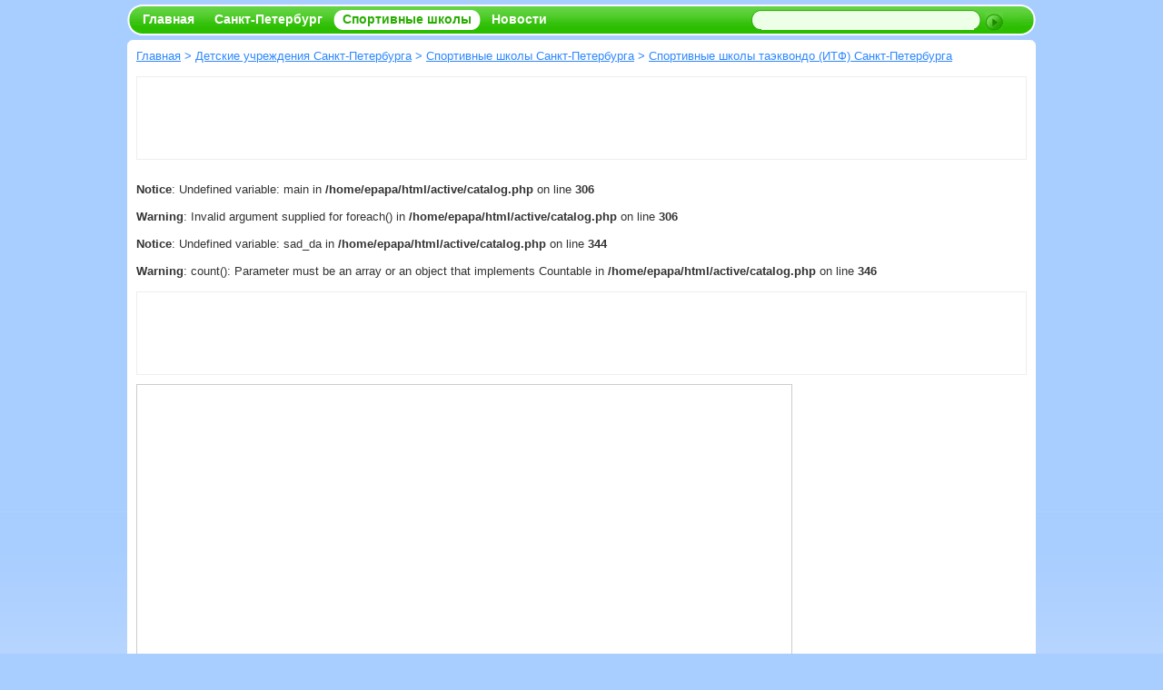

--- FILE ---
content_type: text/html; charset=UTF-8
request_url: http://active.e-papa.ru/spb/sport_school/spec/76/
body_size: 3942
content:
<!DOCTYPE HTML PUBLIC "-//W3C//DTD HTML 4.01 Transitional//EN" "http://www.w3.org/TR/html4/loose.dtd">
<html>
<head>
    <base href="http://active.e-papa.ru/">
    <title>Спортивные школы  <br />
<b>Notice</b>:  Undefined variable: name in <b>/home/epapa/html/active/catalog.php</b> on line <b>96</b><br />
</title>
    <meta name="Description" content="Спортивные школы ">
    <meta name="Keywords" content="<br />
<b>Notice</b>:  Undefined variable: name in <b>/home/epapa/html/active/catalog.php</b> on line <b>98</b><br />
Спортивная школа, , , Спортивные школы, Санкт-Петербург, Отзывы">
    <meta http-equiv="Content-Type" content="text/html; charset=utf-8">
    <script src="js/jquery-1.3.2.min.js" type="text/javascript"></script>
    <script src="https://api-maps.yandex.ru/2.0/?load=package.full&lang=ru-RU" type="text/javascript"></script>
    <script type='text/javascript' src='js/yetii.js'></script>
    <script type="text/javascript">
        var id_district = "<br />
<b>Notice</b>:  Undefined variable: id_district in <b>/home/epapa/html/active/catalog.php</b> on line <b>104</b><br />
";
        var id_area = 0;
        var type = 9;
        var id_city = 2;
        var str = "76";

        ymaps.ready(init);

        function init() {
            getBounds = function (myCollection) {
                var first_run, max_lat, max_long, min_lat, min_long;
                min_lat = min_long = max_lat = max_long = 0;
                first_run = true;
                myCollection.each(function (i) {
                    var lat, long, _ref;
                    _ref = i.geometry.getCoordinates(), lat = _ref[0], long = _ref[1];
                    if (first_run) {
                        first_run = false;
                        min_lat = max_lat = lat;
                        min_long = max_long = long;
                    } else {
                        min_lat = Math.min(min_lat, lat);
                        max_lat = Math.max(max_lat, lat);
                        min_long = Math.min(min_long, long);
                        max_long = Math.max(max_long, long);
                    }
                });
                return [[min_lat, min_long], [max_lat, max_long]];
            };

            collection = new ymaps.GeoObjectCollection({}, {
                geoObjectCursor: 'point',
                iconImageHref: 'http://localhost/img/0.gif',
                iconImageSize: [20, 20],
                iconImageOffset: [-3, -10],
                iconContentOffset: [2, 2]
            });

            ymaps.geoXml.load('http://active.e-papa.ru/show.php?id_district=' + id_district + '&id_area=' + id_area + '&id_type=' + type + '&id=' + str + '&id_city=' + id_city + '&coli=20')
                .then(function (res) {

                    var $map = $('#map'),
                        state = ymaps.util.bounds.getCenterAndZoom(
                            getBounds(res.geoObjects),
                            [$map.width(), $map.height()]
                        );
                    var map = new ymaps.Map($map[0], state);
                    map.geoObjects.add(collection);

                    map.setBounds(getBounds(res.geoObjects), {
                        checkZoomRange: true
                    });
                    collection.add(res.geoObjects);
                    map.controls.add('zoomControl').add('typeSelector').add('mapTools');

                    myMap = map || {};
                });

            window.loadXml = function (url) {

                ymaps.geoXml.load(url)
                    .then(function (res) {
                        collection.removeAll();
                        var $map = $('#map'),
                            state = ymaps.util.bounds.getCenterAndZoom(
                                getBounds(res.geoObjects),
                                [$map.width(), $map.height()]
                            );
                        myMap.setBounds(getBounds(res.geoObjects), {
                            checkZoomRange: true
                        });
                        collection.add(res.geoObjects);
                    });
            };
        }
    </script>
    <script type="text/javascript">


        window.onload = function () {
            Nifty("div#container");
        }
        $(document).ready(function () {

            $("#navi div").hover(function () {
                $("a:first", this).addClass("selected");
                $(this).addClass("selected");
            }, function () {
                if ($(this).hasClass("protected")) {
                } else {
                    $("a:first", this).removeClass("selected");
                    $(this).removeClass("selected");
                }
            });

            $("#inp div").hover(function () {
                $("a:first", this).addClass("selected");
                $(this).addClass("selected");
            }, function () {
                if ($(this).hasClass("protected")) {
                } else {
                    $("a:first", this).removeClass("selected");
                    $(this).removeClass("selected");
                }
            });

            $("li").live("click", function () {
                var coli = ($(this).attr("id")) * 20;
                var str = $(this).attr("str");
                loadXml('http://activ.e-papa.ru/show.php?id_district=' + id_district + '&id_area=' + id_area + '&id_type=' + type + '&id=' + str + '&id_city=' + id_city + '&coli=' + coli);
            });
        });
    </script>
    <link href="css/style.css" rel="stylesheet" type="text/css">
</head>
<body>
<center>
    <div id='navi'>
    <div class='l'></div>
    <div style='margin-left:-19px;'><a href=''>Главная</a></div><div><a href='spb/'> Санкт-Петербург</a></div>     <div class='selected protected'><a class='selected protected' href='spb/sport_school/'>Спортивные школы</a></div>    <div><a href='news/'>Новости</a></div>
    <div id='right' class='r'></div>
    <div id='right'
         style='background:url(/img/search.gif) left no-repeat; width:283px; margin-top:3px; padding:3px 0 0 2px !important; '>
        <form id="search" action="search/" method="get"><input name="s"
                                                               style='background:#EDFFE7; width:230px; border:0px; font-size:12px; color:#298410;'
                                                               type='text' value=""><input
                    type="hidden" name="action" value="search"/><input type="hidden" name="index" value="active"/>
            <input type='image' style='margin:0 0 2px 8px;' src='/img/go.gif' align='absmiddle' width='20' height='23'
                   border='0'></form>
    </div>
    <!--<div id='right'><a href='http://active.e-papa.ru/partners/add/'>Добавить учреждение</a></div>-->
</div>
    <div id="container">
                <div xmlns:v="http://rdf.data-vocabulary.org/#" class="cramb"><span typeof="v:Breadcrumb"><a rel="v:url" property="v:title" class='cramb' href='http://active.e-papa.ru/'>Главная</a></span> > <span typeof="v:Breadcrumb"><a rel="v:url" property="v:title" class='cramb' href='http://active.e-papa.ru/spb/'>Детские учреждения Санкт-Петербурга</a></span> > <span typeof="v:Breadcrumb"><a rel="v:url" property="v:title" class='cramb' href='http://active.e-papa.ru/spb/sport_school/'>Спортивные школы Санкт-Петербурга</a></span> > <span typeof="v:Breadcrumb"><a rel="v:url" property="v:title" class='cramb' href='http://active.e-papa.ru/spb/sport_school/spec/76/'>Спортивные школы таэквондо (ИТФ) Санкт-Петербурга</a></span></div>

        <div class="ads">
            <script async src="//pagead2.googlesyndication.com/pagead/js/adsbygoogle.js"></script>
            <!-- Active -->
            <ins class="adsbygoogle"
                 style="display:inline-block;width:728px;height:90px"
                 data-ad-client="ca-pub-8839308981701521"
                 data-ad-slot="1544316081"></ins>
            <script>
                (adsbygoogle = window.adsbygoogle || []).push({});
            </script>
        </div>

        <div id='adr'><br />
<b>Notice</b>:  Undefined variable: main in <b>/home/epapa/html/active/catalog.php</b> on line <b>306</b><br />
<br />
<b>Warning</b>:  Invalid argument supplied for foreach() in <b>/home/epapa/html/active/catalog.php</b> on line <b>306</b><br />
<br />
<b>Notice</b>:  Undefined variable: sad_da in <b>/home/epapa/html/active/catalog.php</b> on line <b>344</b><br />
<br />
<b>Warning</b>:  count(): Parameter must be an array or an object that implements Countable in <b>/home/epapa/html/active/catalog.php</b> on line <b>346</b><br />
</div>                <div class="ads">
                    <script async src="//pagead2.googlesyndication.com/pagead/js/adsbygoogle.js"></script>
                    <!-- Active -->
                    <ins class="adsbygoogle"
                         style="display:inline-block;width:728px;height:90px"
                         data-ad-client="ca-pub-8839308981701521"
                         data-ad-slot="1544316081"></ins>
                    <script>
                        (adsbygoogle = window.adsbygoogle || []).push({});
                    </script>
                </div>
                <div id="loading"><img src="img/loading.gif" align="bottom"></div>

                <script type="text/javascript">var tabber1 = new Yetii({id: 'tab-container-1'});</script>

                <div style="width: 720px; height: 350px; border: 1px solid #ccc; margin-top: 10px" id="map"></div>
                <h3>Адреса и отзывы Спортивных школ района                     <br />
<b>Notice</b>:  Undefined variable: name in <b>/home/epapa/html/active/catalog.php</b> on line <b>406</b><br />
 города Санкт-Петербург.</h3>
                <p></p>
            </div>
                    </div>
        </center></center><div style="background-image:url(img/footer.gif); background-repeat:no-repeat; background-position:top; padding-top:252px; width:100%;">
<div style="background:#39B5D6; padding:10px;">
<center>
<div id="podval">
<div>
<strong>Инфо</strong><br>
<a href="info/agreement/">Пользовательское соглашение</a><br>
<a href="info/rules/">Правила</a> <br>
<a href="info/map/">Карта сайта</a> <br>
<a href="info/about/">О проекте</a><br>
</div>
<div>
<strong>В ролях</strong><br>
<a href="cast/">Участники</a><br>
<a href="cast/thanks/">Соучастники</a><br>
<a href="cast/jobs/">Вакансии</a> <br>
</div>
<div>
<strong>Службы</strong><br>
<a href="service/ads/">Размещение рекламы</a><br>
<a href="service/stat/">Статистика</a><br>
<a href="service/help/">Помощь</a><br>
<a href="service/partnership/">Партнерство</a><br>
</div>
<div>
<strong>Обратная связь</strong><br>
<a href="contacts/">Контактные данные</a><br>
<a href="contacts/error/">Нашли ошибку?</a> <br>
<a href="contacts/sites/">Владельцам сайтов</a><br>
<a href="partners/add/">Добавить адрес</a> <br>
</div>
<br clear="all"><br><div style="font-size:9px; text-align:left;">&copy; 2004-2026 e-papa.ru Все права защищены.</div><br>
</div>
</center>
</div>
<!--LiveInternet counter--><script type="text/javascript"><!--
new Image().src = "http://counter.yadro.ru/hit?r"+escape(document.referrer)+((typeof(screen)=="undefined")?"":";s"+screen.width+"*"+screen.height+"*"+(screen.colorDepth?screen.colorDepth:screen.pixelDepth))+";u"+escape(document.URL)+
";"+Math.random();//--></script><!--/LiveInternet-->
</div></body>
</html>


--- FILE ---
content_type: text/html; charset=utf-8
request_url: https://www.google.com/recaptcha/api2/aframe
body_size: 269
content:
<!DOCTYPE HTML><html><head><meta http-equiv="content-type" content="text/html; charset=UTF-8"></head><body><script nonce="S_ZIsvBMS6_sBaRFW5GPRQ">/** Anti-fraud and anti-abuse applications only. See google.com/recaptcha */ try{var clients={'sodar':'https://pagead2.googlesyndication.com/pagead/sodar?'};window.addEventListener("message",function(a){try{if(a.source===window.parent){var b=JSON.parse(a.data);var c=clients[b['id']];if(c){var d=document.createElement('img');d.src=c+b['params']+'&rc='+(localStorage.getItem("rc::a")?sessionStorage.getItem("rc::b"):"");window.document.body.appendChild(d);sessionStorage.setItem("rc::e",parseInt(sessionStorage.getItem("rc::e")||0)+1);localStorage.setItem("rc::h",'1769241804938');}}}catch(b){}});window.parent.postMessage("_grecaptcha_ready", "*");}catch(b){}</script></body></html>

--- FILE ---
content_type: text/css
request_url: http://active.e-papa.ru/css/style.css
body_size: 3983
content:
body { margin:0; background:url(/img/bg.jpg) repeat-x bottom #A8CDFF; fon:#ABCFFF; color:#333333; font-family:Arial, Helvetica, sans-serif; font-size:13px;}
.visit { font-size:10px; color:#339933;}
div#container{width:980px !important; margin:5px auto;padding:10px;text-align:left;background:#fff; position:relative;}

a { color:#D02B00; }
a:hover {color:#2D87FF;}
.cramb {color:#2D87FF}
.cramb a {color:#2D87FF; text-decoration:underline}


#me { display: block;float:left; width:48%; padding:0 0px 10px 10px; text-align:left;}
#me a {color:#494949; text-decoration: none;}
#me a:hover {text-decoration: underline;}
a.gla {color: #2D87FF; font-size:14px; font-weight:bold;}

#navi  { background:url(/img/menu_c.gif) left repeat-x; height:34px; width:1000px; margin-top:5px;}
#navi .l { background-image:url(/img/menu_l.gif); background-position:left; background-repeat:no-repeat; margin:0px !important; width:16px;height:34px;}
#navi .r { background-image:url(/img/menu_r.gif); background-position:right; background-repeat:no-repeat; margin:0px !important; width:16px;height:34px;}
#navi div {height:25px; padding:0 0 0px 10px; margin-right:2px; margin-top:4px; float:left;}
#navi div.selected { background:url(/img/n_l.gif) left no-repeat; }
#navi a {color:#ffffff;font-size:14px; font-weight:bold;cursor:pointer; display:block;padding:4px 10px 5px 0px;text-decoration:none;}
#navi a.selected {background:url(/img/n_r.gif) right no-repeat; color:#28AD01 !important; text-decoration:none;}

h3 { color:#4695FF; font-weight:400;font-size: 16px; margin: 1px}
h4 { color:#FFB03E; font-weight:400; font-size: 18px;}
h2 {font-size:16px;}
h1 { color:#80A0FD; font-weight:500; margin: -2px 0 -2px 0; font-size: 20px;}

#container strong {font-size:15px; color:#888888;}
#spec {  margin-top:6px;}
#hed {height:29px; font-size:14px;  padding:6px 0 0 10px; background-color:#7EB5FF; color:#FFFFFF;}
#area p { margin:3px 0 3px 0;}
#menu  {width:250px; font-size:14px; color:#3E59FF; float:left; text-align:left;}
#menu h3 { color:#9AC20E; font-weight:400; margin-bottom:-3px;margin-top:-3px; background:#ffffff;}
#content { width:680px; font-size:12px; color:#595959; text-align:left;  float:left;}

#cont { width:570px; font-size:12px; color:#595959; text-align:left;margin-top:12px; }
#cont div {border-bottom:1pt dotted #424242; padding:3px;margin-top:2px; clear:both;height:40px;}
#okrug {font-size:12px; border-left:1px solid #3E59FF; border-right:1px solid #3E59FF;  padding:10px 10px 0 10px; }

#magaz {width:300px; font-size:16px; color:#FC5A65;float:left; text-align:left;}
#magaz h3 { color:#FC5A65; font-weight:400; margin-bottom:-3px; background:#ffffff;}

#spec,#area {font-size:12px; padding:10px 1px 0 1px; }

#loading {position:absolute;z-index:400;width:66px;height:66px;left: 325px;top: 250px; display:none;}

form { margin:2px;}
.tab ul {float: left;width:355px; padding: 5px 5px 0 0;}
.tab li {margin: 5px 5px 2px 0; clear: both; }
.tab li a {display:block;float: left;}
.tab li i { background: url("/img/0.png") no-repeat top left; margin-right: 10px; float: left;width:25px; height: 38px; padding-top: 3px;  text-align: center; font-style: normal; font-weight: bold;}
.tab em {display:block;background:url(/img/comm_r.gif) right top no-repeat; height:19px;color:#fff; font-style:normal; padding:0px 4px 0 0;float:left;}
.tab span.comm {background:url(/img/comm_l.gif) left top no-repeat; padding-left:5px; height:19px;font-size:10px!important;float:left; margin-left:5px;}
.td {margin:3px 5px 0 0; color:#606060; max-width: 300px; font-size: 11px; line-height: 11px}

#tab-container-1 { border: 0px !important; padding:0px !important;}
div.tabs-container { border: 0px !important;padding:0px!important;}

#tab-container-1-nav {margin: 0}
#tab-container-1-nav li a {display:block; font-size:16px;  color:#6EB709; width:23px;  padding:2px 0 1px 0; cursor:pointer; text-align:center;}
#tab-container-1-nav li{list-style-type:none; margin-right:2px; float: left; border: 1px solid #a8e15a }
#tab-container-1-nav li.active { background: #6eb709; border: 1px solid #5c9a06;}
#tab-container-1-nav li.active a {color: #fff}

#adr { clear:both; float:none;}
#adr_s { border-top:1px solid #9C9C9C; padding:1px;height:20px;clear:both; float:none;}

#adr_s a {display:block; float:left; padding-bottom:1px; width:20%;}

#inp div {height:23px; padding:2px 0 0 4px; margin-right:2px;}
#inp div.selected { background:url(/img/b_l.gif) left no-repeat; }
#inp a{color:#06F;font-size:13px;cursor:pointer; display:block;padding:2px 4px 3px 0px; }
#inp a.selected { background:url(/img/b_r.gif) right no-repeat; color:#fff !important;}

#left {float:left !important;}
#right {float:right !important;}


#podval {width:1000px;  color:#BCE5F4; padding:10px 45px 10px 95px; font-size:12px;}
#podval div {width:23%; padding-left:15px; float:left; text-align:left; line-height:18px;}
#podval a {font-size:11px;color:#BCE5F4;}

b.niftycorners,b.niftyfill{display:block}
b.niftycorners *{display:block;height: 1px;line-height:1px;font-size: 1px; overflow:hidden;border-style:solid;border-width: 0 1px}
/*normal*/
b.r1{margin: 0 3px;border-width: 0 2px}
b.r2{margin: 0 2px}
b.r3{margin: 0 1px}
b.r4{height: 2px}
b.rb1{margin: 0 8px;border-width:0 2px}
b.rb2{margin: 0 6px;border-width:0 2px}
b.rb3{margin: 0 5px}
b.rb4{margin: 0 4px}
b.rb5{margin: 0 3px}
b.rb6{margin: 0 2px}
b.rb7{margin: 0 1px;height:2px}
b.rb8{margin: 0;height:2px}
b.rs1{margin: 0 1px}
/*transparent inside*/
b.t1{border-width: 0 5px}
b.t2{border-width: 0 3px}
b.t3{border-width: 0 2px}
b.t4{height: 2px}
b.tb1{border-width: 0 10px}
b.tb2{border-width: 0 8px}
b.tb3{border-width: 0 6px}
b.tb4{border-width: 0 5px}
b.tb5{border-width: 0 4px}
b.tb6{border-width: 0 3px}
b.tb7{border-width: 0 2px;height:2px}
b.tb8{border-width: 0 1px;height:2px}
b.ts1{border-width: 0 2px}

/* RATING */

li, ul {list-style:none; padding: 0px}

.uVote {
    float: right;
    margin: 1px;
    width: 275px;
    font-size: 12px;
    padding: 0px;
}
.uVote span {
    float:left;
    width:160px;
    margin-right:5px;
}

.uVote li {
    text-align:right;
}

.uVote li .starsBlock {
    margin-right:5px;
}
.voteNcmtTitle {
    background-color:#eaeaea;
    -moz-box-shadow: inset 0px 1px 4px rgba(0, 0, 0, 0.05);
    -webkit-box-shadow: inset 0px 1px 4px rgba(0, 0, 0, 0.05);
    box-shadow: inset 0px 1px 4px rgba(0, 0, 0, 0.05);
    -webkit-border-radius: 3px 3px 0px 0px;
    -moz-border-radius: 3px 3px 0px 0px;
    border-radius: 3px 3px 0px 0px;
    padding:7px 10px 7px 10px;
    color:#aaa;
}

.voteNcmtTitle strong {
    display:block;
    font-weight:500;
    font-size:18px;
    color:#282526;
}

.voteNcmtBlock {
    background-color:#f4f4f4;
    -moz-box-shadow: inset 0px -1px 4px rgba(0, 0, 0, 0.05);
    -webkit-box-shadow: inset 0px -1px 4px rgba(0, 0, 0, 0.05);
    box-shadow: inset 0px -1px 4px rgba(0, 0, 0, 0.05);
    -webkit-border-radius: 0px 0px 3px 3px;
    -moz-border-radius: 0px 0px 3px 3px;
    border-radius: 0px 0px 3px 3px;
    padding:10px;
}

.voteNcmtBlock .col {
    width:229px;
    float:left;
    margin:2px;
}

.voteNcmtBlock .col li {
    clear:both;
    margin-bottom:5px;
    width:210px;
    list-style:none;
    padding: 0;
}

.voteNcmtBlock .col .title {
    font-weight:bold;
    font-size:15px;
    color:#222;
    margin-bottom:0.7em;
}

.voteNcmtBlock .col li em {
    color:#ff9900;
    font-style:normal;
    font-size:1.1em;
}

.voteNcmtBlock .col li em.zero {
    color:#999;
}

.voteNcmtBlock .col li p {
    clear:both;
    color:#444;
    line-height:1em;
    margin-top:0;
    font-size:11px;
}

.voteNcmtBlock .col li .starsBlock {
    margin-right:1em;
}

.starsBlock {
    float:left;
    width:75px;
    height:15px;
    position:relative;
    background-color:#e0e0e0;
    text-align:left;
}

.starsBlock .scale {
    height:15px;
    width:0px;
    position:relative;
    margin-bottom:-15px;
    background-color:#ffa724;
}

.starsBlock a, .starsBlock div.star {
    position:relative;
    float:left;
    height:15px;
    width:15px;
    background:transparent url(../img/bg-dealers-sprites.png) no-repeat -176px -70px;
}

.starsBlock a.hover {
    background-color:#ffa724;
}

.unsignedMsg {
    color:#444;
    font-size:1.2em;
}

.unsignedMsg a {
    text-decoration:underline;
}

.voteNcmtBlock .whiteBtn {
    float:left;
    border:1px solid #fff;
    -webkit-border-radius:3px;
    -moz-border-radius:3px;
    border-radius:3px;
    -moz-box-shadow: 0px 0px 1px rgba(0, 0, 0, 0.5);
    -webkit-box-shadow: 0px 1px 1px rgba(0, 0, 0, 0.5);
    box-shadow: 0px 1px 1px rgba(0, 0, 0, 0.5);
    margin-right:1em;
}

.voteNcmtBlock .whiteBtn:hover input {
    background-image: -webkit-gradient(linear, left top, left bottom, from(#e3e3e3), to(#eaeaea));
    background-image: -webkit-linear-gradient(top, #e3e3e3, #eaeaea);
    background-image:    -moz-linear-gradient(top, #e3e3e3, #eaeaea);
    background-image:     -ms-linear-gradient(top, #e3e3e3, #eaeaea);
    background-image:      -o-linear-gradient(top, #e3e3e3, #eaeaea);
    background-image:         linear-gradient(top, #e3e3e3, #eaeaea);
    filter: progid:DXImageTransform.Microsoft.gradient(startColorstr=#e3e3e3, endColorstr=#eaeaea);
    -ms-filter: "progid:DXImageTransform.Microsoft.gradient(startColorstr=#e3e3e3, endColorstr=#eaeaea)";
    color:#555;
    -moz-box-shadow: inset 0px 0px 1px rgba(0, 0, 0, 0.1);
    -webkit-box-shadow: 0px 0px 1px rgba(0, 0, 0, 0.1);
    box-shadow: 0px 0px 1px rgba(0, 0, 0, 0.1);
}

.voteNcmtBlock .whiteBtn input {
    color:#555;
    font-weight:bold;
    font-size:10px;
    padding:4px 7px;
    background-color:#e3e3e3;
    background-image: -webkit-gradient(linear, left top, left bottom, from(#ffffff), to(#eaeaea));
    background-image: -webkit-linear-gradient(top, #ffffff, #eaeaea);
    background-image:    -moz-linear-gradient(top, #ffffff, #eaeaea);
    background-image:     -ms-linear-gradient(top, #ffffff, #eaeaea);
    background-image:      -o-linear-gradient(top, #ffffff, #eaeaea);
    background-image:         linear-gradient(top, #ffffff, #eaeaea);
    filter: progid:DXImageTransform.Microsoft.gradient(startColorstr=#ffffff, endColorstr=#eaeaea);
    -ms-filter: "progid:DXImageTransform.Microsoft.gradient(startColorstr=#ffffff, endColorstr=#eaeaea)";
    -webkit-border-radius:3px;
    -moz-border-radius:3px;
    border-radius:3px;
    -moz-box-shadow: inset 0px -1px 1px rgba(0, 0, 0, 0.1);
    -webkit-box-shadow: 0px -1px 1px rgba(0, 0, 0, 0.1);
    box-shadow: 0px -1px 1px rgba(0, 0, 0, 0.1);
    overflow:visible;
    float:left;
    text-transform:uppercase;
}

.voteNcmtBlock .textareaHolder {
    width:698px;
    border:1px solid #e3e3e3;
    margin-bottom:1em;
}

.voteNcmtBlock .textareaHolder textarea {
    width:100%;
    height:150px;
    overflow:auto;
    resize:vertical;
    max-height:500px;
}

.autoShare ul {
    float:right;
    color:#555;
}

.autoShare {
    line-height:27px;
}

.autoShare ul li {
    float:left;
    margin-right:1px;
}

.autoShare ul li.title {
    margin-right:5px;
}

.autoShare ul {
    margin-left:5px;
}

.autoShare ul a {
    display:block;
    background-image:url(../img/ico-social-share.png);
    background-position:30px 30px;
    width:27px;
    height:27px;
}

.autoShare ul li a:hover {
    opacity:0.7;
}

.autoShare ul li.active a:hover {
    opacity:1;
}

.autoShare ul li a.fb {background-position:0 -29px;}
.autoShare ul li a.vk {background-position:-28px -29px;}
.autoShare ul li a.tw {background-position:-56px -29px;}

.autoShare ul li.active a.fb {background-position:0 0px;}
.autoShare ul li.active a.vk {background-position:-28px 0px;}
.autoShare ul li.active a.tw {background-position:-56px 0px;}


.voteNcmtBlock .descr {
    color:#b7b7b7;
    display:block;
    margin:1em 0;
}

.section .onsale {
    display:block;
    color:#aaa;
    margin:5px 10px;
    margin-bottom:-5px;
}

.voteNcmtBlock .totalVote {
    color:#444;
    margin-left:0.5em;
}

.voteNcmtBlock .totalVote big {
    color:#222;
    font-size:1.2em;
}

.voteNcmtBlock .sep {
    clear:both;
    border-bottom:1px solid #fff;
    height:1px;
    background-color:#e3e3e3;
}


ol.rait-inmenu {
    margin:0;
    border-left:1px solid #fff;
    background-color:#ffb342;
    background-image: -webkit-gradient(linear, left top, left bottom, from(#ffbb56), to(#ff9a02));
    background-image: -webkit-linear-gradient(top, #ffbb56, #ff9a02);
    background-image:    -moz-linear-gradient(top, #ffbb56, #ff9a02);
    background-image:     -ms-linear-gradient(top, #ffbb56, #ff9a02);
    background-image:      -o-linear-gradient(top, #ffbb56, #ff9a02);
    background-image:         linear-gradient(top, #ffbb56, #ff9a02);
    filter: progid:DXImageTransform.Mifcrosoft.gradient(startColorstr=#ffbb56, endColorstr=#ff9a02);
    -ms-filter: "progid:DXImageTransform.Microsoft.gradient(startColorstr=#ffbb56, endColorstr=#ff9a02)";
}

ol.rait-inmenu li {
    color:#222;
    font-size:24px;
    height:25px;
    line-height:0.97em;
    padding:0 0.4em;
}


.voteReSultHolder {
    width:720px;
    overflow:hidden;
    margin:5px 0;
    font-size: 11px;

}
.voteReSultHolder ul {
    margin:0;
    padding: 0px;
}
.voteReSultHolder ul li {
    float:left;
    list-style:none;
}

.raitTable {
    width:230px;
    border-collapse:separate;
    margin-right:10px;
    font-family:Tahoma;
}

.raitTable td {
    vertical-align:middle;
    overflow:hidden;
    height:37px;
    color:#222;
    border-bottom:1px solid #fff;
    border-top:1px solid #ececec;
    background-color:#f9f9f9;
}

.raitTable td.scale {
    background:#f9f9f9 url(../img/bg-vote-scale.gif) no-repeat 0px 0px;
    width:180px;
}

.raitTable td p {
    margin:0 5px;
    line-height:1em;
}

.raitTable td ins {
    display:block;
    width:37px;
    text-decoration:none;
    padding-right:1px;
    font-size:14px;
    border-left:1px solid #bababa;
    text-align:center;
}

.raitTable td span {
    position:relative;
}

.raitTable .sum td {
    font-size:14px;
    color:#444;
    background-color:#fff;
    border-top:none;
}

.raitTable .sum td ins {
    border-left:0;
    font-size:17px;
}

.ads {
 margin:15px 0 10px 0;
 border:1px solid #EEEEEE;

}

--- FILE ---
content_type: application/javascript; charset=utf-8
request_url: http://active.e-papa.ru/js/yetii.js
body_size: 1922
content:
/*
Yetii - Yet (E)Another Tab Interface Implementation
version 1.5
http://www.kminek.pl/lab/yetii/
Copyright (c) 2007-2008 Grzegorz Wojcik
Code licensed under the BSD License:
http://www.kminek.pl/bsdlicense.txt
*/

function Yetii() {

	this.defaults = {
		
		id: null,
		active: 1,
		interval: null,
		wait: null,
		persist: null,
		tabclass: 'tab',
		activeclass: 'active',
		callback: null,
		leavecallback: null
	
	};
	
	this.activebackup = null;
	
	for (var n in arguments[0]) { this.defaults[n]=arguments[0][n]; };	
	
	this.getTabs = function() {
        	
        var retnode = [];
        var elem = document.getElementById(this.defaults.id).getElementsByTagName('*');
		
		var regexp = new RegExp("(^|\\s)" + this.defaults.tabclass.replace(/\-/g, "\\-") + "(\\s|$)");
	
        for (var i = 0; i < elem.length; i++) {
			if (regexp.test(elem[i].className)) retnode.push(elem[i]);
        }
    
        return retnode;
    
    };
	
	this.links = document.getElementById(this.defaults.id + '-nav').getElementsByTagName('a');
	this.listitems = document.getElementById(this.defaults.id + '-nav').getElementsByTagName('li');
	
	this.show = function(number) {
        
        for (var i = 0; i < this.tabs.length; i++) {
			
			this.tabs[i].style.display = ((i+1)==number) ? 'block' : 'none';
				
			if ((i+1)==number) {
				this.addClass(this.links[i], this.defaults.activeclass);
				this.addClass(this.listitems[i], this.defaults.activeclass);
			} else {
				this.removeClass(this.links[i], this.defaults.activeclass);
				this.removeClass(this.listitems[i], this.defaults.activeclass);
			}
		
		}
		
		
		if (this.defaults.leavecallback && (number != this.activebackup)) this.defaults.leavecallback(this.defaults.active);
		
		this.activebackup = number;
		
		
		this.defaults.active = number;
		
		if (this.defaults.callback) this.defaults.callback(number);
		
    
    };
	
	this.rotate = function(interval) {
    
        this.show(this.defaults.active);
        this.defaults.active++;
    
        if (this.defaults.active > this.tabs.length) this.defaults.active = 1;
    
	
        var self = this;
		
		if (this.defaults.wait) clearTimeout(this.timer2);
		 
        this.timer1 = setTimeout(function(){self.rotate(interval);}, interval*1000);
    
    };
	
	this.next = function() {
		
		this.defaults.active++;
    	if(this.defaults.active > this.tabs.length) this.defaults.active = 1;
		this.show(this.defaults.active);
	
	};
	
	this.previous = function() {
		
		this.defaults.active--;
    	if(!this.defaults.active) this.defaults.active = this.tabs.length;
		this.show(this.defaults.active);
	
	};
	
	this.gup = function(name) {
		name = name.replace(/[\[]/,"\\\[").replace(/[\]]/,"\\\]");
		var regexS = "[\\?&]"+name+"=([^&#]*)";
		var regex = new RegExp( regexS );
		var results = regex.exec( window.location.href );
		if (results == null) return null;
		else return results[1];
	};
	
	this.parseurl = function(tabinterfaceid) {
		
		var result = this.gup(tabinterfaceid);
		
		if (result==null) return null;
		if (parseInt(result)) return parseInt(result); 
		if (document.getElementById(result)) {	
			for (var i=0;i<this.tabs.length;i++) {
				if (this.tabs[i].id == result) return (i+1);
			}
		}
		
		return null;
		
	};

	this.createCookie = function(name,value,days) {
		if (days) {
			var date = new Date();
			date.setTime(date.getTime()+(days*24*60*60*1000));
			var expires = "; expires="+date.toGMTString();
		}
		else var expires = "";
		document.cookie = name+"="+value+expires+"; path=/";
	};
	
	this.readCookie = function(name) {
		var nameEQ = name + "=";
		var ca = document.cookie.split(';');
		for(var i=0;i < ca.length;i++) {
			var c = ca[i];
			while (c.charAt(0)==' ') c = c.substring(1,c.length);
			if (c.indexOf(nameEQ) == 0) return c.substring(nameEQ.length,c.length);
		}
		return null;
	};
	
	this.contains = function(el, item, from) {
		return el.indexOf(item, from) != -1;
	};
	
	this.hasClass = function(el, className){
		return this.contains(el.className, className, ' ');
	};
	
	this.addClass = function(el, className){
		if (!this.hasClass(el, className)) el.className = (el.className + ' ' + className).replace(/\s{2,}/g, ' ').replace(/^\s+|\s+$/g, '');
	};
	
	this.removeClass = function(el, className){
		el.className = el.className.replace(new RegExp('(^|\\s)' + className + '(?:\\s|$)'), '$1');
		el.className.replace(/\s{2,}/g, ' ').replace(/^\s+|\s+$/g, '');
	};


	this.tabs = this.getTabs();
	this.defaults.active = (this.parseurl(this.defaults.id)) ? this.parseurl(this.defaults.id) : this.defaults.active;
	if (this.defaults.persist && this.readCookie(this.defaults.id)) this.defaults.active = this.readCookie(this.defaults.id);  
	this.activebackup = this.defaults.active;
	this.show(this.defaults.active);
	
	var self = this;
	for (var i = 0; i < this.links.length; i++) {
	this.links[i].customindex = i+1;
	this.links[i].onclick = function(){ 
		
		if (self.timer1) clearTimeout(self.timer1);
		if (self.timer2) clearTimeout(self.timer2); 
		
		self.show(this.customindex);
		if (self.defaults.persist) self.createCookie(self.defaults.id, this.customindex, 0);
		
		if (self.defaults.wait) self.timer2 = setTimeout(function(){self.rotate(self.defaults.interval);}, self.defaults.wait*1000);
		
		return false;
	};
    }
	
	if (this.defaults.interval) this.rotate(this.defaults.interval);
	
};